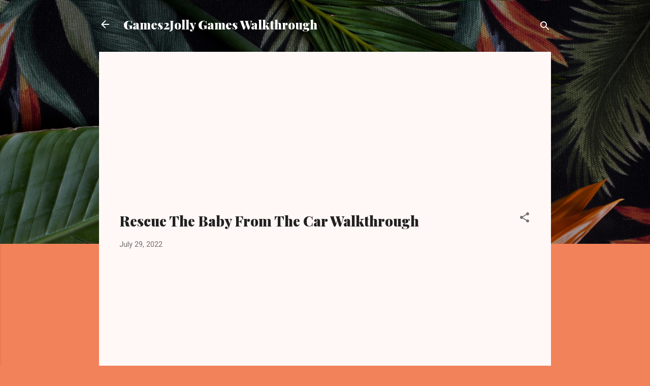

--- FILE ---
content_type: text/html; charset=utf-8
request_url: https://www.google.com/recaptcha/api2/aframe
body_size: 249
content:
<!DOCTYPE HTML><html><head><meta http-equiv="content-type" content="text/html; charset=UTF-8"></head><body><script nonce="JoaR9OlPkuuGw7O-0ARtNQ">/** Anti-fraud and anti-abuse applications only. See google.com/recaptcha */ try{var clients={'sodar':'https://pagead2.googlesyndication.com/pagead/sodar?'};window.addEventListener("message",function(a){try{if(a.source===window.parent){var b=JSON.parse(a.data);var c=clients[b['id']];if(c){var d=document.createElement('img');d.src=c+b['params']+'&rc='+(localStorage.getItem("rc::a")?sessionStorage.getItem("rc::b"):"");window.document.body.appendChild(d);sessionStorage.setItem("rc::e",parseInt(sessionStorage.getItem("rc::e")||0)+1);localStorage.setItem("rc::h",'1770076354989');}}}catch(b){}});window.parent.postMessage("_grecaptcha_ready", "*");}catch(b){}</script></body></html>